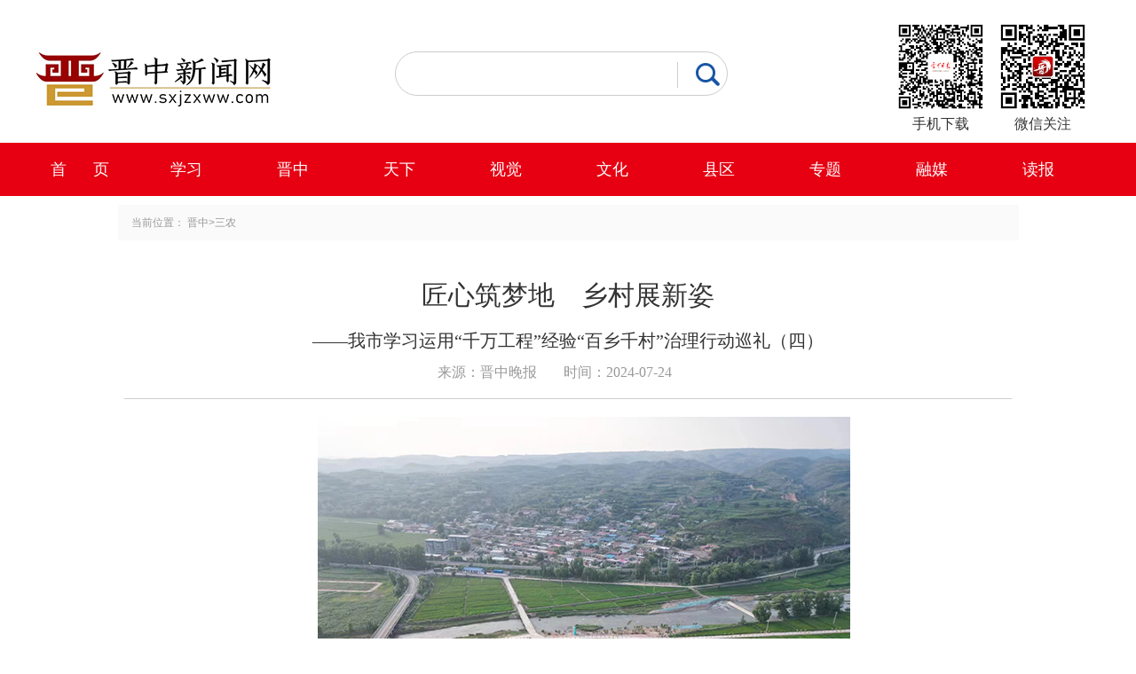

--- FILE ---
content_type: text/html
request_url: http://www.jzxww.com.cn/conn/2024-07/24/content_262495.htm
body_size: 26533
content:
<!DOCTYPE html>
<html lang="zh">

<head>
    <meta charset="UTF-8">
    <title>
    匠心筑梦地　乡村展新姿</title>
     <link rel="stylesheet" href="../../../css/common.css">
    <link rel="stylesheet" href="../../../css/2021mzdy.css">
</head>

<body>
   <header>
        <div class="swiper-1200 over">
            <a href="../../../" class="logo"><img src="../../../img/logo.png" alt=""></a>
            <div class="sercha">
                <form name="form1" action="http://60.223.234.47:8080/servlet/SearchServlet.do"
                    onsubmit="per_submit();" method="POST" target="_blank">
                    <div>
                        <input type="submit" value="" name="search" onClick="javascript:per_submit()" class="btn">
                        <input name="contentKey" id="contentKey" type="text" size="50" maxlength="50" class="put">
                        <input type="hidden" name="op" value="single">
                        <input type="hidden" name="siteID" value="">
                        <input type="hidden" name="sort" value="date">
                    </div>
                </form>
             <b><span id="time"></span>
			  </b>
			  <span style="position: relative;top: 7px;float: right;">
				<iframe allowtransparency="true" frameborder="0" width="260" height="28" scrolling="no" src="//tianqi.2345.com/plugin/widget/index.htm?s=3&z=1&t=0&v=0&d=1&bd=0&k=&f=&ltf=009944&htf=cc0000&q=1&e=0&a=0&c=71115&w=317&h=28&align=center"></iframe>
			  </span>
            </div>
            <div class="ewm">
                <ul>
                    <li>
                        <img src="../../../img/appewm.png" alt="" width="110" height="110">
                        <h1>手机下载</h1>
                    </li>
                    <li>
                        <img src="../../../img/ewm.jpg" alt="" width="110" height="110">
                        <h1>微信关注</h1>
                    </li>
                </ul>
            </div>
        </div>

    </header>
    <!-- 导航栏0 -->
    <nav class="over">
        <div class="swiper-1200">
            <ul>
                <li><a href="../../../">首&nbsp;&nbsp;&nbsp;&nbsp;&nbsp;&nbsp;页</a></li>
				<li><a href="../../../node_1680.htm">学习</a></li>
                <li><a href="../../../node_140.htm">晋中</a></li>
                <li><a href="../../../node_160.htm">天下</a></li>
                <li><a href="../../../node_161.htm">视觉</a></li>
                <li><a href="../../../node_162.htm">文化</a></li>
                <li><a href="../../../node_120.htm">县区</a></li>
                <li><a href="../../../node_163.htm">专题</a></li>
                <li><a href="../../../node_165.htm">融媒</a></li>
                <li><a href="http://paper.jzxww.com.cn/jzrb">读报</a></li>
            </ul>
        </div>
    </nav>
    <div class="Crumbs auto swiper-1200"  style="width:1000px"> 当前位置：
      <a href="../../../node_140.htm"  target="_blank"  class="">晋中</a><Font class="">></Font><a href="../../../node_148.htm"  target="_blank"  class="">三农</a>
    </div>
    <!-- 正文 -->
    <div class="auto swiper-1200 ms20 mt20" style="width:1000px">
        <div class="left-l">
            <div class="detail-h">
              <h2></h2><h1>匠心筑梦地　乡村展新姿</h1><h2>——我市学习运用“千万工程”经验“百乡千村”治理行动巡礼（四）</h2><p><span>来源：晋中晚报</span><span>时间：2024-07-24</span></p>
            </div>
      <div class="detail-d">
        <!--enpproperty <articleid>262495</articleid><date>2024-07-24 09:41:02.0</date><author></author><title>匠心筑梦地　乡村展新姿</title><keyword></keyword><subtitle>——我市学习运用“千万工程”经验“百乡千村”治理行动巡礼（四）</subtitle><introtitle></introtitle><siteid>2</siteid><nodeid>148</nodeid><nodename>三农</nodename><nodesearchname></nodesearchname><picurl>http://www.jzxww.com.cn/img/attachement/jpg/site2/20240724/d8bbc1810354280a9f9b2b.jpg</picurl>/enpproperty--><!--enpcontent--><!--enpcontent--><strong><font color="#999999">
<p align="center"><img id="254757" src="../../../img/attachement/jpg/site2/20240724/d8bbc1810354280a9f9b2b.jpg"/></p></font></strong>
<p style="MARGIN: 0px 3px 15px; TEXT-INDENT: 30px"><strong><font color="#999999">段廷村 </font></strong></p>
<p style="MARGIN: 0px 3px 15px; TEXT-INDENT: 30px">寿阳县段廷村：打造露营新“爆点”　催生致富好“钱景”</p>
<p style="MARGIN: 0px 3px 15px; TEXT-INDENT: 30px">与自然为邻，在星空下来一场露营烧烤；与亲友相约，体验农事采摘的乐趣……</p>
<p style="MARGIN: 0px 3px 15px; TEXT-INDENT: 30px">盛夏时节，位于潇河沿线的寿阳县西洛镇段廷村，群山披绿，小溪潺潺，彩色风车、卡通秋千别具一格，草原烤全羊令人垂涎，亲子摸鱼戏水欢乐多多。优美的景色、丰富的美食、新奇的表演，吸引了众多前来度假避暑露营的游客。</p>
<p style="MARGIN: 0px 3px 15px; TEXT-INDENT: 30px">“城市里待久了，就喜欢在山水间寻找心中的那份宁静和惬意。放假了，我们专程从太原来到段廷村，体验这里原生态的乡村美景，古朴又有诗意，置身其中，凉爽惬意，孩子也非常喜欢这里。”7月20日，游客张晓玉在帐篷里听着音乐。帐篷外，她的丈夫坐在炉边烧烤，孩子在浅水处嬉戏……一幕美好的人间烟火景象。</p>
<p style="MARGIN: 0px 3px 15px; TEXT-INDENT: 30px">一半是山野自然，一半是烟火日常。</p>
<p style="MARGIN: 0px 3px 15px; TEXT-INDENT: 30px">今年以来，段廷村学习运用“千万工程”经验，积极探索梯次发展体系，依托潇河岸边烧烤部落知名度，乘势而上，聚焦“三新”，打造潇河岸边系列活动。段廷村在原有活动基础上进行提升改造，增加了“又见傩舞”民俗表演、稻田音乐节、休闲智力游戏邀请赛、特色美食展示等现代旅游体验项目，着力构建农文旅多元优质产品供给体系，促进文旅消费升级迭代，全力打造旅游经济“爆点”。</p>
<p style="MARGIN: 0px 3px 15px; TEXT-INDENT: 30px">潇河岸边烧烤部落负责人药旭明介绍：“管理上，我们聘请当地村民，带动当地就业，并且定期培训，提升服务质量，助力乡村振兴。”</p>
<p style="MARGIN: 0px 3px 15px; TEXT-INDENT: 30px">今年5月，潇河岸边烧烤部落开业后，一直深受游客追捧。“每逢周末，基本爆满，运营情况良好，到了暑假还得提前预约才有位置。”药旭明笑容满面地说。</p>
<p style="MARGIN: 0px 3px 15px; TEXT-INDENT: 30px">潇河岸边烧烤部落的火热，是段廷村以学习运用“千万工程”经验为引领，推动乡村文旅融合发展，取得显著成效的一个缩影。在这里，成为打卡地的还有段廷村水稻试验示范园区的大片稻田。放眼望去，稻浪翻滚，非常治愈，满满的夏日氛围感。</p>
<p style="MARGIN: 0px 3px 15px; TEXT-INDENT: 30px">该示范园区不仅专注于水稻的优质种植，更在生态养殖领域取得了一定的成效。园区内，稻蟹共生系统得到完美展现，通过科学的养殖技术，实现了原生态大米、螃蟹的和谐共生，既保证了水稻的绿色生态，又提升了水产品的品质与产量。 </p>
<p style="MARGIN: 0px 3px 15px; TEXT-INDENT: 30px">“预计在中秋节前后，这些原生态的稻田蟹和小龙虾将大量上市，为市民的餐桌增添一道别样风味。”段廷村党支部书记赵继斌介绍。</p>
<p style="MARGIN: 0px 3px 15px; TEXT-INDENT: 30px">北方小村产出了稻田蟹和小龙虾，村民在家门口就能实现就业。赵继斌表示，在示范园区打工的村民平均一个月有三四千元的收入。</p>
<p style="MARGIN: 0px 3px 15px; TEXT-INDENT: 30px">“以前种地靠经验、靠天，现在种地靠智慧农业；以前就想着怎么打更多粮，现在想的是怎么把稻子种得更好；以前卖粮看买家意愿，现在还没等种植，销售订单就签好了。”站在稻田前，赵继斌满脸欢喜。</p>
<p style="MARGIN: 0px 3px 15px; TEXT-INDENT: 30px">将美丽环境转化为美丽经济，将资源优势转化为产业优势，段廷村实现了农业和旅游富村强村。</p>
<p style="MARGIN: 0px 3px 15px; TEXT-INDENT: 30px">西洛镇镇长杜鑫林表示：“下一步，西洛镇将持续学习运用‘千万工程’经验，实现潇河岸边系列活动向公司化、规范化运营，向景区方向努力，在潇河岸边打造镇域农文旅融合共富头部片区，带动全镇农文旅产业高质量发展。”</p>
<p style="MARGIN: 0px 3px 15px; TEXT-INDENT: 30px">风吹稻田，草香扑鼻，让我们去段廷村，在潇河岸边、水稻田里赴一场盛夏之约吧！（武玲芳）</p>
<p align="center"><img src="../../../img/attachement/jpg/site2/20240724/d8bbc1810354280a9fa82d.jpg" id="254765"/></p>

<p style="COLOR: #999999; MARGIN: 0px 3px 15px; TEXT-INDENT: 30px"><strong><font color="#999999">邬城店村</font></strong></p>
<p style="MARGIN: 0px 3px 15px; TEXT-INDENT: 30px"><strong>介休市邬城店村：街净舍美展画卷　幸福大院映乡情</strong></p>
<p style="MARGIN: 0px 3px 15px; TEXT-INDENT: 30px">有精心设计的小公园，有标准化的塑胶篮球场；绿树蓝天交相辉映，白墙灰瓦整齐划一；平坦的沥青路穿村而过，路两旁的文化墙和绿化景观相映成趣……走进介休市连福镇邬城店村，仿佛走进了一幅和美的乡村画卷。</p>
<p style="MARGIN: 0px 3px 15px; TEXT-INDENT: 30px">“曾经的尘土飞扬、杂乱无章已不复存在，取而代之的是干净整洁的街道、错落有致的房屋和绿意盎然的田园风光。”谈起如今邬城店村的变化，该村党支部书记助理韩步磊很是自豪。</p>
<p style="MARGIN: 0px 3px 15px; TEXT-INDENT: 30px">坚持“民需、民参、民治、民享”贯穿始终，邬城店村以学习运用“千万工程”经验为引领，带领全体村民共同努力。该村党支部书记张世忠作为回引返乡的企业家人才，积极带领党员干部和群众共同参与，实施道路硬化总面积达2.5万平方米，清理“四堆”6000余方，改造上下水管道6778米。同时，该村利用闲置用地新建4500平方米的集日间照料中心、标准化篮球场、小游园为一体的“幸福大院”，并实施街道亮化绿化和墙体美化工程，让村庄从“处处净”向“处处美”迈进。</p>
<p style="MARGIN: 0px 3px 15px; TEXT-INDENT: 30px">“现在村里和城里一样，到处都是柏油路，通了上下水，还修了公园和篮球场，小孩子有玩耍的地方，老人坐在公园里热热闹闹聊天，多好呀！”村民王雅芳满脸笑容地说，“自从村里启动环境整治以来，不仅村容村貌焕然一新，还提升了村民的精神面貌和生活质量。”</p>
<p style="MARGIN: 0px 3px 15px; TEXT-INDENT: 30px">和美乡村建设不是基层党组织的“独角戏”，而是多方力量的“大合唱”。邬城店村通过评比村级“美丽庭院”，实行“街长制”和“网格化”管理，充分发挥村“两委”凝心聚力的作用，把保护村内环境纳入村规民约，传播文明理念，村民自觉“跟着干”，形成了村“两委”干部、党员、村民齐抓共管的良好局面。</p>
<p style="MARGIN: 0px 3px 15px; TEXT-INDENT: 30px">走进邬城店村村委会大院，“幸福积分超市”招牌映入眼帘。超市内，生活用品琳琅满目，每件商品都标明了兑换分值。村民可以通过参与公共事务和志愿服务活动获得积分，并在此兑换心仪的物品。</p>
<p style="MARGIN: 0px 3px 15px; TEXT-INDENT: 30px">通过“幸福积分超市”，不仅让村民从“旁观者”转变为“主人翁”，更加激发了乡村治理的自治活力，构建起乡村治理的坚实基础。张世忠深感触动：“小积分积攒的是大文明。这一举措不仅激活了乡村治理的‘一池春水’，更让文明新风尚在村里‘火’了起来，成为老百姓的幸福事。”</p>
<p style="MARGIN: 0px 3px 15px; TEXT-INDENT: 30px">邬城店村历史悠久，文化底蕴深厚，素有“先有邬城店，后有介休县”的说法。为了更好地传承和弘扬邬文化，该村深挖历史，以邬文化为切入点，建设了“为先园”文化广场、展览馆等，恢复了汾孝战役旧址弹孔墙，形成独特的邬文化体系。</p>
<p style="MARGIN: 0px 3px 15px; TEXT-INDENT: 30px">邬城店村积极推动文旅融合发展，以文化建设促进乡村经济的发展，同时，启动了村集体酿酒高粱种植、运输车队等集体经济项目，将文化资源转化为经济资源，实现了“民富、民乐”的目标。</p>
<p style="MARGIN: 0px 3px 15px; TEXT-INDENT: 30px">如今的邬城店村，已成为宜居宜业、和美宜游的美丽乡村，展现了新时代乡村振兴的新风貌。 （史俊杰）</p>
<p align="center"><img src="../../../img/attachement/jpg/site2/20240724/d8bbc1810354280a9fa02c.jpg" id="254766"/></p>

<p style="COLOR: #999999; MARGIN: 0px 3px 15px; TEXT-INDENT: 30px"><strong><font color="#999999">南天池村</font></strong></p>
<p style="MARGIN: 0px 3px 15px; TEXT-INDENT: 30px"><strong>和顺县南天池村：有“里”有“面”升颜值　爱情为媒布产业</strong></p>
<p style="MARGIN: 0px 3px 15px; TEXT-INDENT: 30px">群山环抱、空气清新，亭廊石屋、小径通幽，夏日的和顺县松烟镇南天池村，宛如镶嵌在太行山中的一颗“明珠”。</p>
<p style="MARGIN: 0px 3px 15px; TEXT-INDENT: 30px">之所以称它是“明珠”，是因为这里温度适宜、环境优美，是人们避暑纳凉、休闲娱乐的好去处。</p>
<p style="MARGIN: 0px 3px 15px; TEXT-INDENT: 30px">南天池村作为“中国牛郎织女爱情故事文化之乡”，是和顺县在学习运用“千万工程”经验、实施“六美四宜、城乡共建”行动中重点突出打造的5个精品示范村之一，也是该县“牛郎织女文化园”核心村。</p>
<p style="MARGIN: 0px 3px 15px; TEXT-INDENT: 30px">今年以来，该村围绕和顺县委“11551”战略部署和“两区两线一中心”的规划布局，学习运用“千万工程”经验，以农村人居环境整治提升为突破口，以“在天愿作比翼鸟，在地愿为连理枝”的浪漫爱情文化为魂，积极探索农文旅融合发展新路径，并积极构建“一引领双联动三机制四产业”的基层治理新模式，让好山好水成为人们休闲娱乐的好地方。</p>
<p style="MARGIN: 0px 3px 15px; TEXT-INDENT: 30px">来到南天池村，踏着青石板路往村里走，一座座古色古香的石屋呈现在眼前，房前屋后花草点缀其间，美丽、精致而又浪漫的小山村，让来到这里的游客不禁放慢脚步，沉醉其中。</p>
<p style="MARGIN: 0px 3px 15px; TEXT-INDENT: 30px">南天池村围绕“干净、整洁、宜居”目标，“点线面”多维发力，聚焦村庄内外的沟渠河道、村庄巷道、房前屋后等场所、卫生死角进行“清脏”“治乱”“拆违”。村民自觉做好“门前三包”，坚持垃圾定点投放、集中处理，街巷卫生明显改善，村内环境面貌持续提升。该村深入推进移风易俗工作开展，打造集思想引领、道德教化、文化传承于一体的文明实践新阵地， “一盘棋”推进和美村庄建设“有里有面”“优颜优质”。</p>
<p style="MARGIN: 0px 3px 15px; TEXT-INDENT: 30px">同时，该村牢牢抓住经济发展这一主题，依托自身资源优势，深入挖掘“牛郎织女爱情文化”，争取资金1520万元打造牛郎织女文创园核心景区，新建牛郎街、织女街、邻里集市、亲子乐园、连理院等，并将国家级非遗“牛郎织女文化传说”与“喜文化”“喜生活”“喜生态”“喜文明”“喜产品”进行融合发展，全面唱响“中国和顺牛郎织女文化之乡”品牌。</p>
<p style="MARGIN: 0px 3px 15px; TEXT-INDENT: 30px">南天池村紧紧围绕“党支部+合作社+农户”的新模式，大力发展“美丽乡村+”农业、文化、旅游、康养等新业态，成功打造“围炉夜话”“太行民宿”等7个营收点，新建“农耕文化体验区”，形成以文为核心、以农为基础、以旅为主导、以康养为特色的“四产”大文旅发展局面，杠杆式撬动集体经济和村民致富两篇“大文章”。</p>
<p style="MARGIN: 0px 3px 15px; TEXT-INDENT: 30px">为了用好外力、激发内力，用好能人、带动闲人，形成干事创业的合力，该村建立集体和群众利益共同体，统一管理运营民宿、农家乐和游乐设施，带动村民致富、村集体增收。</p>
<p style="MARGIN: 0px 3px 15px; TEXT-INDENT: 30px">环境美了、产业有了、村民富了。如今的南天池村，一街一巷，一景一韵，一个有山有水、有景有色的和美乡村呈现在世人面前……（闫淑娟）</p>
<p align="center"><img src="../../../img/attachement/jpg/site2/20240724/d8bbc1810354280a9fae2e.jpg" id="254767"/></p>

<p style="MARGIN: 0px 3px 15px; TEXT-INDENT: 30px"><strong style="COLOR: #999999"><font color="#999999">天门村</font></strong> </p>
<p style="MARGIN: 0px 3px 15px; TEXT-INDENT: 30px"><strong>左权县天门村：山间吹来艺术风　砖雕添彩焕生机</strong></p>
<p style="MARGIN: 0px 3px 15px; TEXT-INDENT: 30px">“一方青砖里不仅藏着广阔乾坤，还留存着千年古韵。同学们，大家快来看这些砖雕作品，这可是山西民间艺术宝库里的奇葩……”近日，晋中师范高等专科学校教师梁晨带着学生走进左权县中国北方国际写生基地老井片区，在位于拐儿镇天门村的砖雕文化艺术馆为学生讲解晋派砖雕技艺。</p>
<p style="MARGIN: 0px 3px 15px; TEXT-INDENT: 30px">“这是我第三次来天门村，每次来都感觉很亲切，还能找到很多艺术灵感。”每次参观砖雕文化艺术馆，梁晨都会被这些精雕细琢的匠心工艺所吸引。此次，他带着自己的学生前来打卡。梁晨说：“希望孩子们能从精美的砖雕作品里，感受晋商故里的辉煌历史与文化底蕴，创作出更好的艺术作品。”</p>
<p style="MARGIN: 0px 3px 15px; TEXT-INDENT: 30px">跟随梁晨的脚步，记者徜徉在砖雕文化艺术馆中，俯仰之间，处处可见巧夺天工的砖雕作品，给人以强烈的视觉冲击力。行至馆内的砖雕艺术长廊和砖雕展示墙，仿佛在历史的长河中穿梭，从门楣到照壁，每一件砖雕作品都独一无二，形象直观地再现了红色沃土深厚的文化内涵。这里不仅有精美的砖雕作品让人流连忘返，更有浓郁的文化氛围让人心旷神怡。每一个参观者都可以在这里找到属于自己的宁静与艺术灵感。</p>
<p style="MARGIN: 0px 3px 15px; TEXT-INDENT: 30px">砖雕文化艺术馆是天门村学习运用“千万工程”经验，依托写生基地优势，推动文化与旅游深度融合，助力乡村振兴的生动写照。</p>
<p style="MARGIN: 0px 3px 15px; TEXT-INDENT: 30px">砖雕文化艺术馆项目负责人闫尧林介绍，艺术馆总面积2000多平方米，由非遗厅、报告厅、展示舞台、文化厅、研学广场等部分组成，馆内一共设有明清砖雕文化、现代砖雕文化、艺术砖雕文化3个主题，是华北地区第一家展示砖雕技艺的非遗展示馆。</p>
<p style="MARGIN: 0px 3px 15px; TEXT-INDENT: 30px">“项目从去年9月份开始动工，目前已基本修建完成，前来参观的学生、游人络绎不绝。”天门村党支部书记郭亚军介绍，艺术馆将砖雕与现存建筑进行结合改造，并融合左权县传统文化元素，形成具有地域文化特色的砖雕艺术写生基地。艺术馆积极与各高校师生开展研学合作，配套砖雕体验研学课程，为更多写生爱好者提供不限于山水的创作灵感。同时，艺术馆还开设了砖雕课程，招录残疾人等特殊人群学习砖雕技艺，帮助他们掌握一技之长，丰富精神文化生活。</p>
<p style="MARGIN: 0px 3px 15px; TEXT-INDENT: 30px">郭亚军告诉记者，目前村里正在进行上下水改造，改善人居环境，建设美丽乡村。与此同时，陈硕石艺术馆建设也进入收尾阶段，馆内集中展示左权县著名艺术家陈硕石先生的书画作品60余件，藏品200多件，为乡村增添艺术气息。</p>
<p style="MARGIN: 0px 3px 15px; TEXT-INDENT: 30px">艺术的加持让天门村焕发出新的生机，越来越浓郁的艺术氛围吸引了来自全国各地的游客和艺术家前来打卡、创作。文旅融合发展也创造了更多就业机会，村民或经营民宿，或找到一份“家门口”的工作。</p>
<p style="MARGIN: 0px 3px 15px; TEXT-INDENT: 30px">村民郭玉花在村里开了一家门市部，她对未来充满期待：“村里环境好了，来研学、写生的人多了，还愁没生意吗？我们现在的日子只会越来越好！”（李娟）</p>

<p style="TEXT-ALIGN: right; MARGIN: 0px 3px 15px; TEXT-INDENT: 30px" align="right">策划：路丽华</p>
<p style="TEXT-ALIGN: right; MARGIN: 0px 3px 15px; TEXT-INDENT: 30px" align="right">统筹：史俊杰</p>
<p style="TEXT-ALIGN: right; MARGIN: 0px 3px 15px; TEXT-INDENT: 30px" align="right">摄影：杨洋 闫淑娟</p>
<!--/enpcontent--></br><!--/enpcontent-->
      </div>

          <div class="fj"> </div>
          <div class="detail-share">
                <dl class="clearfix">
                    <dt>
                        <div class="bdsharebuttonbox bdshare-button-style0-24" data-bd-bind="1598404345053"><a href="#"
                                class="bds_more" data-cmd="more"></a><a href="#" class="bds_qzone" data-cmd="qzone"
                                title="分享到QQ空间"></a><a href="#" class="bds_tsina" data-cmd="tsina"
                                title="分享到新浪微博"></a><a href="#" class="bds_tqq" data-cmd="tqq" title="分享到腾讯微博"></a><a
                                href="#" class="bds_renren" data-cmd="renren" title="分享到人人网"></a><a href="#"
                                class="bds_weixin" data-cmd="weixin" title="分享到微信"></a></div>
                        <script>window._bd_share_config = { "common": { "bdSnsKey": {}, "bdText": "", "bdMini": "2", "bdMiniList": false, "bdPic": "", "bdStyle": "0", "bdSize": "24" }, "share": {}, "image": { "viewList": ["qzone", "tsina", "tqq", "renren", "weixin"], "viewText": "分享到：", "viewSize": "16" }, "selectShare": { "bdContainerClass": null, "bdSelectMiniList": ["qzone", "tsina", "tqq", "renren", "weixin"] } }; with (document) 0[(getElementsByTagName('head')[0] || body).appendChild(createElement('script')).src = 'http://bdimg.share.baidu.com/static/api/js/share.js?v=89860593.js?cdnversion=' + ~(-new Date() / 36e5)];</script>
                    </dt>
              </dl>
                <dd>编辑：田莹</dd>
          </div>



        </div>



    </div>
    <footer>
        <div class="footer_t_c">
            <div class="footer_text">
                <div class="font_t">
                    友情链接：</div>
                <div class="font_t_c">
                    <a href="http://www.sxrb.com/" target="_blank">山西新闻网</a><a href="http://www.sxgov.cn/" target="_blank">黄河新闻网</a><a href="http://www.tynews.com.cn/" target="_blank">太原新闻网</a><a href="http://www.dtnews.cn/" target="_blank">大同新闻网</a><a href="http://www.shuozhounews.cn//" target="_blank">朔州新闻网</a><a href="http://www.xzrbw.com/" target="_blank">忻州在线</a><a href="http://www.yqnews.com.cn/" target="_blank">阳泉新闻网</a><a href="http://www.sxllnews.cn/" target="_blank">吕梁新闻网</a><a href="https://www.jztvnews.com/" target="_blank">视听晋中</a><a href="http://www.changzhinews.com/" target="_blank">长治新闻网</a><a href="http://www.jcnews.com.cn/" target="_blank">晋城新闻网</a><a href="http://www.lfxww.com/" target="_blank">临汾新闻网</a><a href="http://www.sxycrb.com/" target="_blank">运城新闻网</a>                </div>
            </div>
            
            
        </div>
        <div class="footer_bottom">
            <div class="swiper-1200">
                <div class="fl">
                    <script
                        type="text/javascript">document.write(unescape("%3Cspan id='_ideConac' %3E%3C/span%3E%3Cscript src='http://dcs.conac.cn/js/06/118/0000/41251657/CA061180000412516570001.js' type='text/javascript'%3E%3C/script%3E"));</script>
                    <script src="http://dcs.conac.cn/js/06/118/0000/41251657/CA061180000412516570001.js"
                        type="text/javascript"></script>
                    <span id="_ideConac"></span>
                </div>
                <dl class="d1">
                    <dt>版权信息</dt>
                    <dd>主办：晋中日报社</dd>
                    <dd>晋中新闻网版权所有 未经本站授权，不得转载或建立影像</dd>
                    <dd>晋ICP备 10000665号 互联网新闻信息服务许可证14120190004</dd>
                    <dd>地址：山西省晋中市文苑街新闻中心</dd>
                    <dd>邮箱：sxjzxww@126.com</dd>
                </dl>
                <dl class="d3">
                </dl>
                <dl class="d3">
                    <dt>联系我们</dt>
                    <dd><a href="http://www.sxgov.cn/node_280205.htm" target="_blank"><img src="../../../img/bkjb.gif" height="55" width="210"></a></dd>
                    <dd><a href="https://www.12377.cn/" target="_blank"><img src="../../../img/hlwjb.jpg" height="34px" width="250"></a></dd>

                </dl>

            </div>
            <div style="clear: both">
            </div>


        </div>
    </footer>
</body>

</html>

--- FILE ---
content_type: text/css
request_url: http://www.jzxww.com.cn/css/2021mzdy.css
body_size: 22409
content:
.swiper-1200{
    width: 1200px;
    margin: 0 auto;
}
.logo {
    margin-top: 45px;
    float: left;
}
.over{
    overflow: hidden;
}

header #contentKey {
    height: 18px;
    border: none;
    background:transparent;
    float: left;
    width: 270px;
    height: 40px;
    margin-left:10px;
    margin-top: 3px;
    padding-left: 15px;
}
header form{
    width: 375px;
    height: 50px;
    position: relative;
    box-sizing: border-box;
    border-radius: 30px;
    padding: 0 6px;
    border: 1px solid #cccccc;
}
header .sercha{float: left; margin-left: 140px;
    margin-top: 58px;}
header .btn{
    width: 65px;
    border: none;
    /* float: right; */
    position: absolute;
    right: 0;
    top: 0;
    height: 50px;
    cursor: pointer;
    background: url(../img/search.png) no-repeat center;
}
#time{
    font-size: 14px;
    color: #333333;
    font-weight: 500;
    margin-top: 10px;
    display: inline-block;
}
.ewm{
    float: right;
    margin-top: 20px;
    margin-bottom: 10px;
    margin-right: 10px;
}
.ewm li{
	float: left;
    margin-left: 5px;
    text-align: center;
    box-sizing: border-box;
}
.ewm li h1{
    color: #333333;
    font-size: 16px;
}
/* 导航栏 */
nav {
    width: 100%;
    height: 60px;
    line-height: 60px;
    background: #e60012;
}
nav ul li {
    float: left;
    width: 120px;
    text-align: center;
}
nav ul li a {
    display: block;
    font-size: 18px;
    color: #fff;
    margin-right: 20px;
}
.nav_t h1 {
    color: #333333;
    text-align: center;
    font-weight: 600;
    font-size: 38px;
    margin: 40px 0 15px 0;
}
.nav_t h1 span {
    color: #cc0000;
}
.bottom_tit {
    width: 1200px;
    margin: 0 auto;
        margin-top: 0px;
    text-align: center;
    font-size: 16px;
    color: #333;
    line-height: 26px;
    margin-top: 16px;
}
.bottom_tit a {
    font-size: 16px;
    color: #333;
}   
/* 轮播图 */
.picScroll-left {
	width: 800px;
	overflow: hidden;
	position: relative;
	float: left;
}

.picScroll-left .hd {
	position: absolute;
	width: 100%;
	bottom: 22px;
	height: 1px;
	z-index: 200;
}

.picScroll-left .hd .prev,
.picScroll-left .hd .next {
	display: block;
	width: 40px;
	height: 70px;
	cursor: pointer;
}

.picScroll-left .hd .prev {
	background: url(images/arrow_r.png) no-repeat;
	float: left;
}

.picScroll-left .hd .next {
	background: url(images/arrow_r.png) no-repeat;
	float: right;
}

.picScroll-left .bd ul {
	overflow: hidden;
	zoom: 1;
}

.picScroll-left .bd ul li {
	float: left;
	_display: inline;
	overflow: hidden;
	text-align: center;
	position: relative;
}

.picScroll-left .bd ul li .pic {
	text-align: center;
}

.picScroll-left .bd ul li .pic img {
	width: 800px;
	height: 534px;
	display: block;
}

.picScroll-left .bd ul li .title {
	line-height: 40px;
	position: absolute;
	bottom: 0;
	left: 0;
	padding: 0 10px;
	z-index: 100;
	font-size: 16px;
}

.picScroll-left .bd ul li .title a {
	color: #fff;
}

.picScroll-left .bd ul li i {
	height: 40px;
	background: #000;
	opacity: .5;
	filter: alpha(opacity=50);
	width: 100%;
	position: absolute;
	bottom: 0;
	left: 0;
	text-indent: -99999em;
}


/* 右边text */
.Focus-r {
    float: right;
    width: 375px;
}


.ul {
	width: 100%;
	height: auto;
}

.ul li {
	position: relative;
	overflow: hidden;
	text-overflow: ellipsis;
	white-space: nowrap;
}

.ul li a {
	line-height: 38px;
	color: #333;
	font-size: 16px;
	padding-left: 15px;
}

.ul li:after {
	content: "";
	width: 4px;
	height: 4px;
	background-color: #666;
	display: block;
	position: absolute;
	left: 0;
	top: 16px;
	-webkit-border-radius: 50px;
	-moz-border-radius: 50px;
	border-radius: 50px;
}

.focus-top {
	border-bottom: 1px dashed #B3B3B3;
	margin-bottom: 10px;
}

.ul li:nth-of-type(1) a {
	font-size: 16px;
	font-weight: 600;
}
.focus-top li img{
    width: 78px;
    height: 110px;
    float: left;
}
.focus-top ul li{
    width: 180px;
    height: 110px;
    background-color: #fbfbfb;
}
.focus-top ul li h1{
    font-size: 20px;
    color: #333333;
    font-weight: 600;
}
.nfocus-ris{
    width: 100px;
    float: right;
    text-align: center;
    padding: 15px 0;
    line-height: 28px;
    box-sizing: border-box;
}
.focus-top ul li h2{
    font-size: 16px;
    color: #333333;
}
.focus-top ul li h3{
    font-size: 14px;
    color: #666666;
}
.focus-top ul{
    display: flex;
    justify-content: space-between;/*两端对齐*/
}
.ggw_a1 img{
    width: 100%;
    height: 65px;
}

.bd-xw {
    width: 380px;
    float: left;
    margin-right: 22px;
    margin-bottom: 15px;
}
.top_heaer {
    height: 40px;
    box-sizing: border-box;
    margin-bottom: 5px;
    position: relative;
    background-color: #f9f9f9;
}
.top_heaer h1 {
    color: #333333;
    font-size: 20px;
    line-height: 40px;
    text-align: center;
    float: left;
    padding-left: 10px;
    font-weight: 600;
}
.top_heaer i{
    width: 4px;
    height: 30px;
    background-color: #1855a5;
    position: absolute;
    left: 0;
    top: 5px;
}
.top_heaer span {
    float: right;
    font-size: 14px;
    font-family: Microsoft YaHei;
    font-weight: 400;
    color: #999999;
    line-height: 40px;
    margin-right: 10px;
}
.tw {
    width: 100%;
    height: 215px;
    position: relative;
    margin-bottom: 10px;
}
.tw a img {
    width: 100%;
    height: 215px;
}
.tw span {
    height: 33px;
    background: #000;
    opacity: .5;
    filter: alpha(opacity=50);
    width: 100%;
    position: absolute;
    bottom: 0;
    left: 0;
}
.tw i a {
    height: 33px;
    position: relative;
    font-size: 14px;
    color: #fff;
    /* padding-left: 6px; */
    z-index: 99;
    top: -26px;
    text-align: center;
    display: block;
    overflow: hidden;
    width: 99%;
    margin: 0 auto;
    height: 21px;
}
.picScroll-left .hd ul {
    float: right;
}
.picScroll-left .hd ul li {
    float: left;
    width: 8px;
    height: 8px;
    margin-right: 20px;
    text-indent: -99999em;
    -webkit-border-radius: 5px;
    -moz-border-radius: 5px;
    border-radius: 5px;
    background-color: #fff;
    z-index: 99;
}
.picScroll-left .hd ul .on {
    background-color: #3599E7;
}
.bd-right{
    float:right;
    width: 380px;
}
.bd-right ul li img{
    width: 180px;
    height: 260px;
}
.bd-right ul {
        display: flex;
        justify-content: space-between;
}
.nav_zq{
    background: url(../img/jbzqbj.jpg) no-repeat 50%;
    height: 75px;
}
.nav_zq a{
    font-size: 24px;
    width: 45%;
    display: inline-block;
    color: #ffffff;
    text-align: center;
    margin-top: 8px;
}
.nav_zq span{
    width: 2px;
    height: 45px;
    display: inline-block;
    background-color: #fff;
}
.mt5{margin-top: 5px;}
.mt10{margin-top: 10px;}
.mt15{margin-top: 15px;}
.mt20{margin-top: 20px;}

.mm5{margin-bottom: 5px;}
.mm10{margin-bottom: 10px;}
.mm15{margin-bottom: 15px;}
.mm20{margin-bottom: 20px;}

/* 热点专题 */
.column {
    height: 272px;
    background-image: url(http://www.jzxww.com.cn/img/rdtj.png);
    background-repeat: no-repeat;
    padding-left: 70px;
    background-color: #f5f5f5;
    margin: 10px 0;
    position: relative;
}
.left_ztx {
    position: absolute;
    left: 0;
    top: 0;
    z-index: 99;
}
.left_ztx a {
    height: 272px;
    width: 60px;
    display: inline-block;
}
.picScroll-left02 {
    width: 1130px;
    margin: 0 auto;
    position: relative;
    overflow: hidden;
    padding-left: 77px;
    position: relative;
    top: 55px;
}
.picScroll-left02 .hd .next {
    display: block;
    width: 29px;
    height: 52px;
    cursor: pointer;
    background: url(http://www.jzxww.com.cn/img/icon07.png) no-repeat;
    background-position: center center;
    position: absolute;
    right: 102px;
    top: 74px;
    bottom: 60px;
    z-index: 10;
}
.picScroll-left02 .hd .prev {
    display: block;
    width: 29px;
    height: 52px;
    cursor: pointer;
    background: url(http://www.jzxww.com.cn/img/icon08.png) no-repeat;
    background-position: center center;
    position: absolute;
    left: 18px;
    top: 72px;
    bottom: 60px;
    z-index: 10;
}
.picScroll-left02 .bd {
    width: 1200px;
    overflow: hidden;
}
.picScroll-left02 .bd ul li {
    width: 226px;
    height: 260px;
    margin-right: 22px;
    position: relative;
    float: left;
}
.picScroll-left02 .bd ul li img {
    width: 226px;
    height: 116px;
    margin-bottom: 10px;
}
.picScroll-left02 .bd ul li i {
    display: block;
    font-size: 14px;
    line-height: 32px;
    color: #666;
    z-index: 10;
    font-style: normal;
}
.picScroll-left02 .bd ul li i span {
    color: #cc0000;
}
.nav_lft800{
    width: 800px;
    float: left;

}
.nav_lft800 .top_heaer ul li{
    display: inline-block;
    line-height: 40px;
    padding-left: 5px;
}
.nav_lft800 .top_heaer ul
{
    float:left;
    margin-left:50px;
}
.nav_lft800 .top_heaer ul li a{
    font-size: 16px;
    color: #666666;
}
.nav_lft800 .top_heaer ul li b{
    font-size: 14px;
    color: #666666;
    font-weight: 500;
    padding-left: 10px;
}
.lftpic img{
    width: 370px;
    height: 180px;
}
.lftpic{float: left;padding-right: 20px;}
/* 国内国际 */
.nav_gngj .ul{
    width: 48%;
   
}
.left{float: left;}
.right{float:right;}

.bd-right .qc_flex{
    display: block;
}
/* 视觉 */
/* 轮播图 */
.picScroll-left2 {
	width: 100%;
	overflow: hidden;
	position: relative;
	float: left;
}

.picScroll-left2 .hd {
    position: absolute;
    width: 100%;
    top: 130px;
    z-index: 200;
}

.picScroll-left2 .hd .prev,
.picScroll-left2 .hd .next {
	display: block;
	width: 40px;
	height: 70px;
	cursor: pointer;
}

.picScroll-left2 .hd .prev {
    float: right;
    display: block;
    width: 60px;
    height: 90px;
    cursor: pointer;
    background: url(http://www.jzxww.com.cn/img/icon07.png) no-repeat;
    background-position: center center;
    position: absolute;
    right: 0;
    top: 0;
    bottom: 60px;
    z-index: 10;
    background-color: #333;
    opacity: 0.9;



}

.picScroll-left2 .hd .next {
	float: left;
    display: block;
    width: 60px;
    height: 90px;
    cursor: pointer;
    background: url(http://www.jzxww.com.cn/img/icon08.png) no-repeat;
    background-position: center center;
    position: absolute;
    left: 0;
    top: 0;
    bottom: 60px;
    z-index: 10;
    background-color: #333;
    opacity: 0.9;
}

.picScroll-left2 .bd ul {
	overflow: hidden;
	zoom: 1;
}

.picScroll-left2 .bd ul li {
	float: left;
	_display: inline;
	overflow: hidden;
	text-align: center;
	position: relative;
    width: 100%;
}



.picScroll-left2 .pic_left{
    float: left;
    width: 600px;
    height: 340px;
}
.picScroll-left2 img{
    width: 100%;
    height: 100%;
}
.picScroll-left2 .pic_right{
    float: right;
    width: 590px;
    height: 340px;
    display: flex;
    flex-wrap: wrap;
    justify-content: space-between;
}
.nav_sj{overflow: hidden;}
.picScroll-left2 .pic_right a{
    width: 290px;
    height: 170px;
    display: inline-block;
    margin-bottom: 10px;
}
.ggw_a2 img{
    height: 120px;
    width: 1200px
}
.w790{
    width: 790px;
}
.wanshitong {
    width: 792px;
    float: left;
    margin-bottom: 0px;
    margin-top: 10px;
    border-left: #CCC 1px solid;
    border-top: #CCC 1px solid;
   
}
.wanshitong_content {
    width: 99px;
    height: 99px;
    border-right: #CCC 1px solid;
    border-bottom: #CCC 1px solid;
    float: left;
    text-align: center;
    line-height: 50px;
    box-sizing: border-box;
}
.wanshitong_content img {
    width: 38px;
    height: 38px;
    margin: 0 auto;
    margin-top: 0px;
    margin-top: 25px;
}
.wanshitong_content p{
    line-height: 32px;
}
.wanshitong1 {
    width: 1200px;
    float: left;
    margin-bottom: 0px;
    margin-top: 10px;
    border-left: #CCC 1px solid;
    border-top: #CCC 1px solid;
   
}
.wanshitong1_content {
    width: 149px;
    height: 99px;
    border-right: #CCC 1px solid;
    border-bottom: #CCC 1px solid;
    float: left;
    text-align: center;
    line-height: 50px;
    box-sizing: border-box;
}
.wanshitong1_content img {
    width: 38px;
    height: 38px;
    margin: 0 auto;
    margin-top: 0px;
    margin-top: 25px;
}
.wanshitong1_content p{
    line-height: 32px;
}
footer{
    background-color: #303030;
    color: #fff;
    overflow: hidden;
	margin-top: 40px;
}
.footer_t_c {
    width: 1200px;
    
    margin: 20px auto 10px;
    overflow: hidden;
}
.footer_text {
    float: left;
    width: 1200px;
    line-height: 32px;
}
.font_t {
    width: 90px;
    float: left;
    color: #fff;
    font-size: 14px;
}
.font_t_c {
    width: 90%;
    float: left;
    margin-left: 12px;
}
.footer_t_c a {
    margin-right: 12px;
    color: #999999;
}
footer .footer_bottom{
    padding-bottom: 30px;
    background-color: #1e1e1e;
}
.footer_bottom .fl{
    float: left;
    margin-top: 70px;
}
.footer_bottom dl dd{
    color: #cccccc;
    font-size: 14px;
    line-height: 32px;
    cursor: pointer;
}
.footer_bottom dl dt{
    line-height: 36px;
    font-size: 16px;
    color: #ffffff;
    cursor: pointer;
}
.footer_bottom .d1{
    margin-top: 30px;
    float: left;
    margin-left: 30px;
    padding-right: 50px;
    height: 185px;
    border-right: 1px solid #333333;
}
.footer_bottom .d2{
    margin-top: 30px;
    float: left;
    margin-left: 65px;
    height: 185px;
    padding-right: 80px;
    border-right: 1px solid #333333;
}
.footer_bottom .d3{
    margin-top: 30px;
    float: left;
    margin-left: 65px;
    height: 185px;
 
}
.d3 img{
    margin-top: 20px;
}
.footer_bottom .d4{
    margin-top: 30px;
    float: left;
    margin-left: 65px;
    height: 185px;
}
.d4 img{
    margin-top: 20px;
    text-align: center;
}
/* 导航 */
.Crumbs {
    font-size: 12px;
    color: #999;
    line-height: 40px;
    height: 40px;
    background-color: #fafafa;
    margin: 10px auto 0 auto;
    padding-left: 15px;
}
.Crumbs a {
    color: #999;
}

.list__img {
    float: left;
    padding-right: 15px;
}
.list__img img {
    width: 240px;
    height: 150px;
    display: block;
}
.nav_list .list__title {
    overflow: hidden;
    text-overflow: ellipsis;
    white-space: nowrap;
    height: 32px;
    font-size: 20px;
    font-weight: bold;
    line-height: 32px;
}
.list__summary {
    text-indent: 2em;
    font-size: 16px;
    line-height: 28px;
    margin-top: 5px;
    word-break: break-all;
    text-overflow: ellipsis;
    display: -webkit-box;
    -webkit-box-orient: vertical;
    -webkit-line-clamp: 3;
    overflow: hidden;
}
.list__item {
    padding-top: 20px;
    padding-bottom: 20px;
    border-bottom: 1px solid #ccc;
    overflow: hidden;
}
.list__item span{
    float: right;
    font-size: 14px;
    color: #999;
    margin-top: 10px;
}
.pages {
    padding-top: 30px;
    text-align: center;
    font-size: 14px;
	margin-bottom:60px;
}
.pages .page-active {
    border: 1px solid #1d71b7;
    background-color: #1d71b7;
}
.pages .page {
    width: 30px;
    text-align: center;
    font-size: 13px;
}
.pages .page-active a {
    color: #fff;
}
.pages .page a {
    display: block;
    width: 100%;
    height: 100%;
}
.pages > li a{
	color: #333;
}

.pages > li {
    border: 1px solid #ccc;
    line-height: 30px;
    height: 30px;
    display: inline-block;
    margin: 0 5px;
}
/* 正文 */
.left-l {
    width: 100%;
    margin-right: 40px;
}
.detail-h {
    border-bottom: 1px #cbcccc solid;
    padding: 0 0 18px 0;
    text-align: center;
}
.detail-h h2 {
    font-size: 20px;
    font-weight: normal;
    text-align: center;
    padding: 5px 0 12px 0;
}
.detail-h h1 {
    font-size: 30px;
    font-weight: normal;
    text-align: center;
    padding: 5px 0 12px 0;
    cursor: pointer;
}
.detail-h p {
    text-align: left;
    font-size: 16px;
    color: #999;
    display: inline-block;
    cursor: pointer;
}
.detail-h p span {
    padding-right: 30px;
    text-overflow: ellipsis;
    white-space: nowrap;
    display: inline-block;
    vertical-align: top;
}
.detail-d {
    padding: 20px 10px;
    cursor: pointer;
}
.detail-d p {
    font-size: 18px;
    line-height: 36px;
    text-indent: 2em;
    margin-bottom: 30px;
}
.detail-share {
    border-top: 1px #cbcccc solid;
    padding: 15px 0 20px 0;
    overflow: hidden;
}
.detail-share dl dt {
    float: left;
}
.detail-share dl dd {
    float: right;
    line-height: 36px;
    font-size: 16px;
    padding-right: 15px;
}
.nav_tp ul li{
    width: 290px;
    height: auto;
    overflow: hidden;
}
.nav_tp ul{
    display: flex;
    justify-content: space-between;
    flex-wrap: wrap;
}
.nav_tp ul li img{
    width: 100%;
    height: 190px;
}
.nav_tp ul li h1{
    margin: 15px 0;
    font-size: 16px;
    color: #333333;
}
.nav_tp ul:after{
    content: '';
    width: 290px;
    border:1px solid transparent;
  }
.nav_bt{
    color: #1f1f1f;
    font-size: 20px;
    font-weight: 600;
    cursor: pointer;
}
/* 专题列表 */
.nav_zt ul li{
    width: 380px;
    height: auto;
    overflow: hidden;
}
.nav_zt ul{
    display: flex;
    flex-wrap: wrap;
    justify-content:space-between;
    text-align: justify;
}
.nav_zt ul li img{
    width: 100%;
    height: 120px;
}
.nav_zt ul li h1{
    margin: 15px 0;
    font-size: 16px;
    color: #333333;
}
.nav_zt ul li h2{
    margin: 15px 0;
    font-size: 16px;
    color: #333333;
}
.nav_zt ul:after{
    content: '';
    width: 380px;
    border:1px solid transparent;
  }

  /* 视频频道 */
  .picScroll-left-picture {
	width: 890px;
	overflow: hidden;
	position: relative;
	margin-bottom: 30px;
    float: left;
}

.picScroll-left-picture .hd {
	position: absolute;
	bottom: 32px;
	right: 30px;
	height: 1px;
	z-index: 200;
}

.picScroll-left-picture .hd li {
	float: left;
	margin-right: 10px;
	cursor: pointer;
	width: 10px;
	height: 10px;
	display: inline-block;
	background-color: #fff;
	border-radius: 50%;
	color: transparent;
}

.picScroll-left-picture .on {
	background-color: #016cba !important;
}

.picScroll-left-picture .bd ul {
	overflow: hidden;
	zoom: 1;
}

.picScroll-left-picture .bd ul li {
	float: left;
	_display: inline;
	overflow: hidden;
	cursor: pointer;
	position: relative;
}

.bf-anniu {
	position: absolute;
	z-index: 2;
	left: 50%;
	top: 50%;
	margin-left: -40px;
	margin-top: -40px;
	width: 80px;
	height: 80px;
	background: url(../img/bf-an.png)no-repeat;
	background-size: 100%;
}

.picScroll-left-picture .bd ul li .pic {
	text-align: center;
}

.picScroll-left-picture .bd ul li .pic img {
	width: 890px;
	height: 500px;
	display: block;
}

.picScroll-left-picture .bd ul li .title {
	position: absolute;
	bottom: 0;
	left: 0;
	padding: 18px 25px;
	z-index: 100;
	font-size: 20px;
	width: 100%;
}

.picScroll-left-picture .bd ul li .title a {
	color: #fff;
}

.picScroll-left-picture .bd ul li i {
	height: 60px;
	background: #000;
	opacity: .5;
	filter: alpha(opacity=50);
	width: 100%;
	position: absolute;
	bottom: 0;
	left: 0;
	text-indent: -99999em;
}

.picScroll-left-picture .next {
	width: 70px;
	height: 110px;
	display: block;
	position: absolute;
	z-index: 5;
	top: 50%;
	right: 0;
	margin-top: -55px;
	cursor: pointer;
	background: url(../img/picture-right.png) no-repeat;
	background-size: 100%;
}

.picScroll-left-picture .prev {
	width: 70px;
	height: 110px;
	display: block;
	position: absolute;
	z-index: 5;
	top: 50%;
	left: 0;
	margin-top: -55px;
	cursor: pointer;
	background: url(../img/picture-left.png) no-repeat;
	background-size: 100%;
}
.right_spd{
    float: right;
    width: 300px;
}
.right_spd .tws {
    width: 290px;
    height: 160px;
    position: relative;
    margin-bottom: 10px;
}
.right_spd  .tws a img {
    width: 100%;
    height: 160px;
}
.right_spd .tws span {
    height: 33px;
    background: #000;
    opacity: .5;
    filter: alpha(opacity=50);
    width: 100%;
    position: absolute;
    bottom: 0;
    left: 0;
}
.right_spd .tws i a {
    height: 33px;
    position: relative;
    font-size: 14px;
    color: #fff;
    /* padding-left: 6px; */
    z-index: 99;
    top: -26px;
    text-align: center;
    display: block;
    overflow: hidden;
    width: 99%;
    margin: 0 auto;
    height: 21px;
}
.nav_spd1 li img{
    width: 290px;
    height: 160px;
}
.nav_spd1 li h1{
    font-size: 16px;
    color: #333333;
    margin: 10px 0;
	overflow: hidden;  
	text-overflow:ellipsis;
	white-space: nowrap;
}
.nav_spd1 li{
	 width: 290px;
}
.nav_spd1 ul{
    display: flex;
    flex-wrap: wrap;
    justify-content:space-between;
    text-align: justify;
}
.nav_spd1 ul:after{
    content: '';
    width: 290px;
    border:1px solid transparent;
  }
  .nav_spd2 li {
      width: 225px;
  }
.nav_spd2 li img{
    width: 225px;
    height: 300px;
}
.nav_spd2 li h1{
    font-size: 16px;
    color: #333333;
    margin: 10px 0;
    line-height: 24px;
	overflow: hidden;  
	text-overflow:ellipsis;
	white-space: nowrap;
}
.nav_spd2 ul{
    display: flex;
    flex-wrap: wrap;
    justify-content:space-between;
    text-align: justify;
}
.nav_spd2 ul:after{
    content: '';
    width: 225px;
    border:1px solid transparent;
  }
 #flashContent{
 	margin: 0 auto;
    display: block;
    text-align: center;
 }
#displaypagenum{
		font-size: 16px;
	    margin: 40px 0 0 0;
}
#displaypagenum span{
margin: 0 5px;
}
#displaypagenum a{
margin: 0 5px;
}

